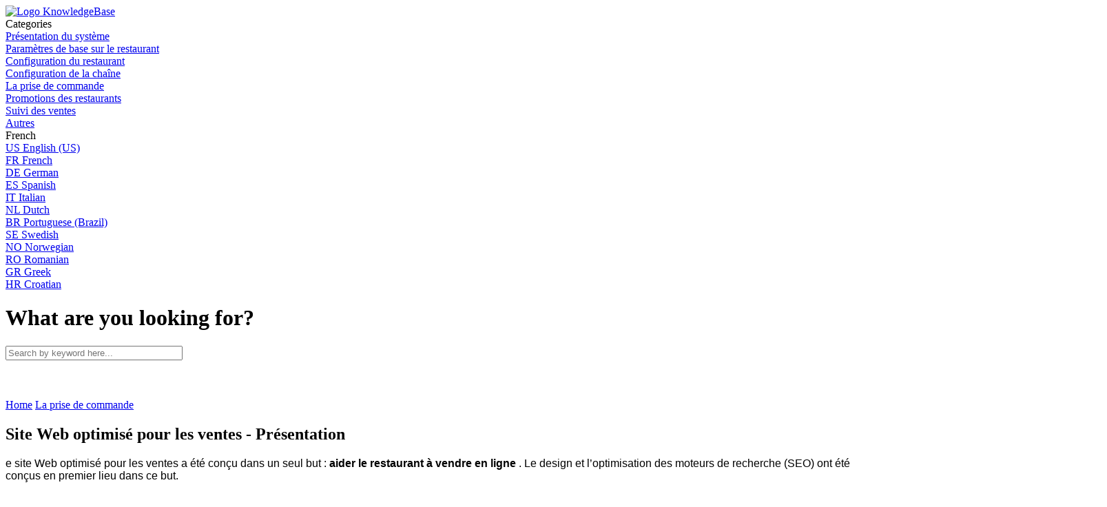

--- FILE ---
content_type: text/html; charset=utf-8
request_url: https://orderingsystem.helpjuice.com/fr_FR/la-prise-de-commande/sales-optimized-website-overview
body_size: 71976
content:
<!-- Powered by Helpjuice (https://www.helpjuice.com): The Ultimate Knowledge Base Solution -->
<!doctype html>
<html class="no-js" lang="">
  <head>

  <meta name="og:image" content="https://static.helpjuice.com/helpjuice_production/uploads/question/preview_image/8583/2286599/preview-d805cbaf5df0909a2f2c0cc6b42d7ff320250210-2-ub5geg.png" />


    <meta charset="utf-8">
    <!--[if IE]><meta http-equiv="X-UA-Compatible" content="IE=edge">
<script type="text/javascript">window.NREUM||(NREUM={});NREUM.info={"beacon":"bam.nr-data.net","errorBeacon":"bam.nr-data.net","licenseKey":"56aae830c8","applicationID":"15354177","transactionName":"JllXTUtXClVdF00NCwpBVVxdXwNmWgQRA0oOWFZOVV0CXl1KEQ4KEg==","queueTime":3,"applicationTime":255,"agent":""}</script>
<script type="text/javascript">(window.NREUM||(NREUM={})).init={ajax:{deny_list:["bam.nr-data.net"]},feature_flags:["soft_nav"]};(window.NREUM||(NREUM={})).loader_config={licenseKey:"56aae830c8",applicationID:"15354177",browserID:"15354210"};;/*! For license information please see nr-loader-rum-1.308.0.min.js.LICENSE.txt */
(()=>{var e,t,r={163:(e,t,r)=>{"use strict";r.d(t,{j:()=>E});var n=r(384),i=r(1741);var a=r(2555);r(860).K7.genericEvents;const s="experimental.resources",o="register",c=e=>{if(!e||"string"!=typeof e)return!1;try{document.createDocumentFragment().querySelector(e)}catch{return!1}return!0};var d=r(2614),u=r(944),l=r(8122);const f="[data-nr-mask]",g=e=>(0,l.a)(e,(()=>{const e={feature_flags:[],experimental:{allow_registered_children:!1,resources:!1},mask_selector:"*",block_selector:"[data-nr-block]",mask_input_options:{color:!1,date:!1,"datetime-local":!1,email:!1,month:!1,number:!1,range:!1,search:!1,tel:!1,text:!1,time:!1,url:!1,week:!1,textarea:!1,select:!1,password:!0}};return{ajax:{deny_list:void 0,block_internal:!0,enabled:!0,autoStart:!0},api:{get allow_registered_children(){return e.feature_flags.includes(o)||e.experimental.allow_registered_children},set allow_registered_children(t){e.experimental.allow_registered_children=t},duplicate_registered_data:!1},browser_consent_mode:{enabled:!1},distributed_tracing:{enabled:void 0,exclude_newrelic_header:void 0,cors_use_newrelic_header:void 0,cors_use_tracecontext_headers:void 0,allowed_origins:void 0},get feature_flags(){return e.feature_flags},set feature_flags(t){e.feature_flags=t},generic_events:{enabled:!0,autoStart:!0},harvest:{interval:30},jserrors:{enabled:!0,autoStart:!0},logging:{enabled:!0,autoStart:!0},metrics:{enabled:!0,autoStart:!0},obfuscate:void 0,page_action:{enabled:!0},page_view_event:{enabled:!0,autoStart:!0},page_view_timing:{enabled:!0,autoStart:!0},performance:{capture_marks:!1,capture_measures:!1,capture_detail:!0,resources:{get enabled(){return e.feature_flags.includes(s)||e.experimental.resources},set enabled(t){e.experimental.resources=t},asset_types:[],first_party_domains:[],ignore_newrelic:!0}},privacy:{cookies_enabled:!0},proxy:{assets:void 0,beacon:void 0},session:{expiresMs:d.wk,inactiveMs:d.BB},session_replay:{autoStart:!0,enabled:!1,preload:!1,sampling_rate:10,error_sampling_rate:100,collect_fonts:!1,inline_images:!1,fix_stylesheets:!0,mask_all_inputs:!0,get mask_text_selector(){return e.mask_selector},set mask_text_selector(t){c(t)?e.mask_selector="".concat(t,",").concat(f):""===t||null===t?e.mask_selector=f:(0,u.R)(5,t)},get block_class(){return"nr-block"},get ignore_class(){return"nr-ignore"},get mask_text_class(){return"nr-mask"},get block_selector(){return e.block_selector},set block_selector(t){c(t)?e.block_selector+=",".concat(t):""!==t&&(0,u.R)(6,t)},get mask_input_options(){return e.mask_input_options},set mask_input_options(t){t&&"object"==typeof t?e.mask_input_options={...t,password:!0}:(0,u.R)(7,t)}},session_trace:{enabled:!0,autoStart:!0},soft_navigations:{enabled:!0,autoStart:!0},spa:{enabled:!0,autoStart:!0},ssl:void 0,user_actions:{enabled:!0,elementAttributes:["id","className","tagName","type"]}}})());var p=r(6154),m=r(9324);let h=0;const v={buildEnv:m.F3,distMethod:m.Xs,version:m.xv,originTime:p.WN},b={consented:!1},y={appMetadata:{},get consented(){return this.session?.state?.consent||b.consented},set consented(e){b.consented=e},customTransaction:void 0,denyList:void 0,disabled:!1,harvester:void 0,isolatedBacklog:!1,isRecording:!1,loaderType:void 0,maxBytes:3e4,obfuscator:void 0,onerror:void 0,ptid:void 0,releaseIds:{},session:void 0,timeKeeper:void 0,registeredEntities:[],jsAttributesMetadata:{bytes:0},get harvestCount(){return++h}},_=e=>{const t=(0,l.a)(e,y),r=Object.keys(v).reduce((e,t)=>(e[t]={value:v[t],writable:!1,configurable:!0,enumerable:!0},e),{});return Object.defineProperties(t,r)};var w=r(5701);const x=e=>{const t=e.startsWith("http");e+="/",r.p=t?e:"https://"+e};var R=r(7836),k=r(3241);const A={accountID:void 0,trustKey:void 0,agentID:void 0,licenseKey:void 0,applicationID:void 0,xpid:void 0},S=e=>(0,l.a)(e,A),T=new Set;function E(e,t={},r,s){let{init:o,info:c,loader_config:d,runtime:u={},exposed:l=!0}=t;if(!c){const e=(0,n.pV)();o=e.init,c=e.info,d=e.loader_config}e.init=g(o||{}),e.loader_config=S(d||{}),c.jsAttributes??={},p.bv&&(c.jsAttributes.isWorker=!0),e.info=(0,a.D)(c);const f=e.init,m=[c.beacon,c.errorBeacon];T.has(e.agentIdentifier)||(f.proxy.assets&&(x(f.proxy.assets),m.push(f.proxy.assets)),f.proxy.beacon&&m.push(f.proxy.beacon),e.beacons=[...m],function(e){const t=(0,n.pV)();Object.getOwnPropertyNames(i.W.prototype).forEach(r=>{const n=i.W.prototype[r];if("function"!=typeof n||"constructor"===n)return;let a=t[r];e[r]&&!1!==e.exposed&&"micro-agent"!==e.runtime?.loaderType&&(t[r]=(...t)=>{const n=e[r](...t);return a?a(...t):n})})}(e),(0,n.US)("activatedFeatures",w.B)),u.denyList=[...f.ajax.deny_list||[],...f.ajax.block_internal?m:[]],u.ptid=e.agentIdentifier,u.loaderType=r,e.runtime=_(u),T.has(e.agentIdentifier)||(e.ee=R.ee.get(e.agentIdentifier),e.exposed=l,(0,k.W)({agentIdentifier:e.agentIdentifier,drained:!!w.B?.[e.agentIdentifier],type:"lifecycle",name:"initialize",feature:void 0,data:e.config})),T.add(e.agentIdentifier)}},384:(e,t,r)=>{"use strict";r.d(t,{NT:()=>s,US:()=>u,Zm:()=>o,bQ:()=>d,dV:()=>c,pV:()=>l});var n=r(6154),i=r(1863),a=r(1910);const s={beacon:"bam.nr-data.net",errorBeacon:"bam.nr-data.net"};function o(){return n.gm.NREUM||(n.gm.NREUM={}),void 0===n.gm.newrelic&&(n.gm.newrelic=n.gm.NREUM),n.gm.NREUM}function c(){let e=o();return e.o||(e.o={ST:n.gm.setTimeout,SI:n.gm.setImmediate||n.gm.setInterval,CT:n.gm.clearTimeout,XHR:n.gm.XMLHttpRequest,REQ:n.gm.Request,EV:n.gm.Event,PR:n.gm.Promise,MO:n.gm.MutationObserver,FETCH:n.gm.fetch,WS:n.gm.WebSocket},(0,a.i)(...Object.values(e.o))),e}function d(e,t){let r=o();r.initializedAgents??={},t.initializedAt={ms:(0,i.t)(),date:new Date},r.initializedAgents[e]=t}function u(e,t){o()[e]=t}function l(){return function(){let e=o();const t=e.info||{};e.info={beacon:s.beacon,errorBeacon:s.errorBeacon,...t}}(),function(){let e=o();const t=e.init||{};e.init={...t}}(),c(),function(){let e=o();const t=e.loader_config||{};e.loader_config={...t}}(),o()}},782:(e,t,r)=>{"use strict";r.d(t,{T:()=>n});const n=r(860).K7.pageViewTiming},860:(e,t,r)=>{"use strict";r.d(t,{$J:()=>u,K7:()=>c,P3:()=>d,XX:()=>i,Yy:()=>o,df:()=>a,qY:()=>n,v4:()=>s});const n="events",i="jserrors",a="browser/blobs",s="rum",o="browser/logs",c={ajax:"ajax",genericEvents:"generic_events",jserrors:i,logging:"logging",metrics:"metrics",pageAction:"page_action",pageViewEvent:"page_view_event",pageViewTiming:"page_view_timing",sessionReplay:"session_replay",sessionTrace:"session_trace",softNav:"soft_navigations",spa:"spa"},d={[c.pageViewEvent]:1,[c.pageViewTiming]:2,[c.metrics]:3,[c.jserrors]:4,[c.spa]:5,[c.ajax]:6,[c.sessionTrace]:7,[c.softNav]:8,[c.sessionReplay]:9,[c.logging]:10,[c.genericEvents]:11},u={[c.pageViewEvent]:s,[c.pageViewTiming]:n,[c.ajax]:n,[c.spa]:n,[c.softNav]:n,[c.metrics]:i,[c.jserrors]:i,[c.sessionTrace]:a,[c.sessionReplay]:a,[c.logging]:o,[c.genericEvents]:"ins"}},944:(e,t,r)=>{"use strict";r.d(t,{R:()=>i});var n=r(3241);function i(e,t){"function"==typeof console.debug&&(console.debug("New Relic Warning: https://github.com/newrelic/newrelic-browser-agent/blob/main/docs/warning-codes.md#".concat(e),t),(0,n.W)({agentIdentifier:null,drained:null,type:"data",name:"warn",feature:"warn",data:{code:e,secondary:t}}))}},1687:(e,t,r)=>{"use strict";r.d(t,{Ak:()=>d,Ze:()=>f,x3:()=>u});var n=r(3241),i=r(7836),a=r(3606),s=r(860),o=r(2646);const c={};function d(e,t){const r={staged:!1,priority:s.P3[t]||0};l(e),c[e].get(t)||c[e].set(t,r)}function u(e,t){e&&c[e]&&(c[e].get(t)&&c[e].delete(t),p(e,t,!1),c[e].size&&g(e))}function l(e){if(!e)throw new Error("agentIdentifier required");c[e]||(c[e]=new Map)}function f(e="",t="feature",r=!1){if(l(e),!e||!c[e].get(t)||r)return p(e,t);c[e].get(t).staged=!0,g(e)}function g(e){const t=Array.from(c[e]);t.every(([e,t])=>t.staged)&&(t.sort((e,t)=>e[1].priority-t[1].priority),t.forEach(([t])=>{c[e].delete(t),p(e,t)}))}function p(e,t,r=!0){const s=e?i.ee.get(e):i.ee,c=a.i.handlers;if(!s.aborted&&s.backlog&&c){if((0,n.W)({agentIdentifier:e,type:"lifecycle",name:"drain",feature:t}),r){const e=s.backlog[t],r=c[t];if(r){for(let t=0;e&&t<e.length;++t)m(e[t],r);Object.entries(r).forEach(([e,t])=>{Object.values(t||{}).forEach(t=>{t[0]?.on&&t[0]?.context()instanceof o.y&&t[0].on(e,t[1])})})}}s.isolatedBacklog||delete c[t],s.backlog[t]=null,s.emit("drain-"+t,[])}}function m(e,t){var r=e[1];Object.values(t[r]||{}).forEach(t=>{var r=e[0];if(t[0]===r){var n=t[1],i=e[3],a=e[2];n.apply(i,a)}})}},1738:(e,t,r)=>{"use strict";r.d(t,{U:()=>g,Y:()=>f});var n=r(3241),i=r(9908),a=r(1863),s=r(944),o=r(5701),c=r(3969),d=r(8362),u=r(860),l=r(4261);function f(e,t,r,a){const f=a||r;!f||f[e]&&f[e]!==d.d.prototype[e]||(f[e]=function(){(0,i.p)(c.xV,["API/"+e+"/called"],void 0,u.K7.metrics,r.ee),(0,n.W)({agentIdentifier:r.agentIdentifier,drained:!!o.B?.[r.agentIdentifier],type:"data",name:"api",feature:l.Pl+e,data:{}});try{return t.apply(this,arguments)}catch(e){(0,s.R)(23,e)}})}function g(e,t,r,n,s){const o=e.info;null===r?delete o.jsAttributes[t]:o.jsAttributes[t]=r,(s||null===r)&&(0,i.p)(l.Pl+n,[(0,a.t)(),t,r],void 0,"session",e.ee)}},1741:(e,t,r)=>{"use strict";r.d(t,{W:()=>a});var n=r(944),i=r(4261);class a{#e(e,...t){if(this[e]!==a.prototype[e])return this[e](...t);(0,n.R)(35,e)}addPageAction(e,t){return this.#e(i.hG,e,t)}register(e){return this.#e(i.eY,e)}recordCustomEvent(e,t){return this.#e(i.fF,e,t)}setPageViewName(e,t){return this.#e(i.Fw,e,t)}setCustomAttribute(e,t,r){return this.#e(i.cD,e,t,r)}noticeError(e,t){return this.#e(i.o5,e,t)}setUserId(e,t=!1){return this.#e(i.Dl,e,t)}setApplicationVersion(e){return this.#e(i.nb,e)}setErrorHandler(e){return this.#e(i.bt,e)}addRelease(e,t){return this.#e(i.k6,e,t)}log(e,t){return this.#e(i.$9,e,t)}start(){return this.#e(i.d3)}finished(e){return this.#e(i.BL,e)}recordReplay(){return this.#e(i.CH)}pauseReplay(){return this.#e(i.Tb)}addToTrace(e){return this.#e(i.U2,e)}setCurrentRouteName(e){return this.#e(i.PA,e)}interaction(e){return this.#e(i.dT,e)}wrapLogger(e,t,r){return this.#e(i.Wb,e,t,r)}measure(e,t){return this.#e(i.V1,e,t)}consent(e){return this.#e(i.Pv,e)}}},1863:(e,t,r)=>{"use strict";function n(){return Math.floor(performance.now())}r.d(t,{t:()=>n})},1910:(e,t,r)=>{"use strict";r.d(t,{i:()=>a});var n=r(944);const i=new Map;function a(...e){return e.every(e=>{if(i.has(e))return i.get(e);const t="function"==typeof e?e.toString():"",r=t.includes("[native code]"),a=t.includes("nrWrapper");return r||a||(0,n.R)(64,e?.name||t),i.set(e,r),r})}},2555:(e,t,r)=>{"use strict";r.d(t,{D:()=>o,f:()=>s});var n=r(384),i=r(8122);const a={beacon:n.NT.beacon,errorBeacon:n.NT.errorBeacon,licenseKey:void 0,applicationID:void 0,sa:void 0,queueTime:void 0,applicationTime:void 0,ttGuid:void 0,user:void 0,account:void 0,product:void 0,extra:void 0,jsAttributes:{},userAttributes:void 0,atts:void 0,transactionName:void 0,tNamePlain:void 0};function s(e){try{return!!e.licenseKey&&!!e.errorBeacon&&!!e.applicationID}catch(e){return!1}}const o=e=>(0,i.a)(e,a)},2614:(e,t,r)=>{"use strict";r.d(t,{BB:()=>s,H3:()=>n,g:()=>d,iL:()=>c,tS:()=>o,uh:()=>i,wk:()=>a});const n="NRBA",i="SESSION",a=144e5,s=18e5,o={STARTED:"session-started",PAUSE:"session-pause",RESET:"session-reset",RESUME:"session-resume",UPDATE:"session-update"},c={SAME_TAB:"same-tab",CROSS_TAB:"cross-tab"},d={OFF:0,FULL:1,ERROR:2}},2646:(e,t,r)=>{"use strict";r.d(t,{y:()=>n});class n{constructor(e){this.contextId=e}}},2843:(e,t,r)=>{"use strict";r.d(t,{G:()=>a,u:()=>i});var n=r(3878);function i(e,t=!1,r,i){(0,n.DD)("visibilitychange",function(){if(t)return void("hidden"===document.visibilityState&&e());e(document.visibilityState)},r,i)}function a(e,t,r){(0,n.sp)("pagehide",e,t,r)}},3241:(e,t,r)=>{"use strict";r.d(t,{W:()=>a});var n=r(6154);const i="newrelic";function a(e={}){try{n.gm.dispatchEvent(new CustomEvent(i,{detail:e}))}catch(e){}}},3606:(e,t,r)=>{"use strict";r.d(t,{i:()=>a});var n=r(9908);a.on=s;var i=a.handlers={};function a(e,t,r,a){s(a||n.d,i,e,t,r)}function s(e,t,r,i,a){a||(a="feature"),e||(e=n.d);var s=t[a]=t[a]||{};(s[r]=s[r]||[]).push([e,i])}},3878:(e,t,r)=>{"use strict";function n(e,t){return{capture:e,passive:!1,signal:t}}function i(e,t,r=!1,i){window.addEventListener(e,t,n(r,i))}function a(e,t,r=!1,i){document.addEventListener(e,t,n(r,i))}r.d(t,{DD:()=>a,jT:()=>n,sp:()=>i})},3969:(e,t,r)=>{"use strict";r.d(t,{TZ:()=>n,XG:()=>o,rs:()=>i,xV:()=>s,z_:()=>a});const n=r(860).K7.metrics,i="sm",a="cm",s="storeSupportabilityMetrics",o="storeEventMetrics"},4234:(e,t,r)=>{"use strict";r.d(t,{W:()=>a});var n=r(7836),i=r(1687);class a{constructor(e,t){this.agentIdentifier=e,this.ee=n.ee.get(e),this.featureName=t,this.blocked=!1}deregisterDrain(){(0,i.x3)(this.agentIdentifier,this.featureName)}}},4261:(e,t,r)=>{"use strict";r.d(t,{$9:()=>d,BL:()=>o,CH:()=>g,Dl:()=>_,Fw:()=>y,PA:()=>h,Pl:()=>n,Pv:()=>k,Tb:()=>l,U2:()=>a,V1:()=>R,Wb:()=>x,bt:()=>b,cD:()=>v,d3:()=>w,dT:()=>c,eY:()=>p,fF:()=>f,hG:()=>i,k6:()=>s,nb:()=>m,o5:()=>u});const n="api-",i="addPageAction",a="addToTrace",s="addRelease",o="finished",c="interaction",d="log",u="noticeError",l="pauseReplay",f="recordCustomEvent",g="recordReplay",p="register",m="setApplicationVersion",h="setCurrentRouteName",v="setCustomAttribute",b="setErrorHandler",y="setPageViewName",_="setUserId",w="start",x="wrapLogger",R="measure",k="consent"},5289:(e,t,r)=>{"use strict";r.d(t,{GG:()=>s,Qr:()=>c,sB:()=>o});var n=r(3878),i=r(6389);function a(){return"undefined"==typeof document||"complete"===document.readyState}function s(e,t){if(a())return e();const r=(0,i.J)(e),s=setInterval(()=>{a()&&(clearInterval(s),r())},500);(0,n.sp)("load",r,t)}function o(e){if(a())return e();(0,n.DD)("DOMContentLoaded",e)}function c(e){if(a())return e();(0,n.sp)("popstate",e)}},5607:(e,t,r)=>{"use strict";r.d(t,{W:()=>n});const n=(0,r(9566).bz)()},5701:(e,t,r)=>{"use strict";r.d(t,{B:()=>a,t:()=>s});var n=r(3241);const i=new Set,a={};function s(e,t){const r=t.agentIdentifier;a[r]??={},e&&"object"==typeof e&&(i.has(r)||(t.ee.emit("rumresp",[e]),a[r]=e,i.add(r),(0,n.W)({agentIdentifier:r,loaded:!0,drained:!0,type:"lifecycle",name:"load",feature:void 0,data:e})))}},6154:(e,t,r)=>{"use strict";r.d(t,{OF:()=>c,RI:()=>i,WN:()=>u,bv:()=>a,eN:()=>l,gm:()=>s,mw:()=>o,sb:()=>d});var n=r(1863);const i="undefined"!=typeof window&&!!window.document,a="undefined"!=typeof WorkerGlobalScope&&("undefined"!=typeof self&&self instanceof WorkerGlobalScope&&self.navigator instanceof WorkerNavigator||"undefined"!=typeof globalThis&&globalThis instanceof WorkerGlobalScope&&globalThis.navigator instanceof WorkerNavigator),s=i?window:"undefined"!=typeof WorkerGlobalScope&&("undefined"!=typeof self&&self instanceof WorkerGlobalScope&&self||"undefined"!=typeof globalThis&&globalThis instanceof WorkerGlobalScope&&globalThis),o=Boolean("hidden"===s?.document?.visibilityState),c=/iPad|iPhone|iPod/.test(s.navigator?.userAgent),d=c&&"undefined"==typeof SharedWorker,u=((()=>{const e=s.navigator?.userAgent?.match(/Firefox[/\s](\d+\.\d+)/);Array.isArray(e)&&e.length>=2&&e[1]})(),Date.now()-(0,n.t)()),l=()=>"undefined"!=typeof PerformanceNavigationTiming&&s?.performance?.getEntriesByType("navigation")?.[0]?.responseStart},6389:(e,t,r)=>{"use strict";function n(e,t=500,r={}){const n=r?.leading||!1;let i;return(...r)=>{n&&void 0===i&&(e.apply(this,r),i=setTimeout(()=>{i=clearTimeout(i)},t)),n||(clearTimeout(i),i=setTimeout(()=>{e.apply(this,r)},t))}}function i(e){let t=!1;return(...r)=>{t||(t=!0,e.apply(this,r))}}r.d(t,{J:()=>i,s:()=>n})},6630:(e,t,r)=>{"use strict";r.d(t,{T:()=>n});const n=r(860).K7.pageViewEvent},7699:(e,t,r)=>{"use strict";r.d(t,{It:()=>a,KC:()=>o,No:()=>i,qh:()=>s});var n=r(860);const i=16e3,a=1e6,s="SESSION_ERROR",o={[n.K7.logging]:!0,[n.K7.genericEvents]:!1,[n.K7.jserrors]:!1,[n.K7.ajax]:!1}},7836:(e,t,r)=>{"use strict";r.d(t,{P:()=>o,ee:()=>c});var n=r(384),i=r(8990),a=r(2646),s=r(5607);const o="nr@context:".concat(s.W),c=function e(t,r){var n={},s={},u={},l=!1;try{l=16===r.length&&d.initializedAgents?.[r]?.runtime.isolatedBacklog}catch(e){}var f={on:p,addEventListener:p,removeEventListener:function(e,t){var r=n[e];if(!r)return;for(var i=0;i<r.length;i++)r[i]===t&&r.splice(i,1)},emit:function(e,r,n,i,a){!1!==a&&(a=!0);if(c.aborted&&!i)return;t&&a&&t.emit(e,r,n);var o=g(n);m(e).forEach(e=>{e.apply(o,r)});var d=v()[s[e]];d&&d.push([f,e,r,o]);return o},get:h,listeners:m,context:g,buffer:function(e,t){const r=v();if(t=t||"feature",f.aborted)return;Object.entries(e||{}).forEach(([e,n])=>{s[n]=t,t in r||(r[t]=[])})},abort:function(){f._aborted=!0,Object.keys(f.backlog).forEach(e=>{delete f.backlog[e]})},isBuffering:function(e){return!!v()[s[e]]},debugId:r,backlog:l?{}:t&&"object"==typeof t.backlog?t.backlog:{},isolatedBacklog:l};return Object.defineProperty(f,"aborted",{get:()=>{let e=f._aborted||!1;return e||(t&&(e=t.aborted),e)}}),f;function g(e){return e&&e instanceof a.y?e:e?(0,i.I)(e,o,()=>new a.y(o)):new a.y(o)}function p(e,t){n[e]=m(e).concat(t)}function m(e){return n[e]||[]}function h(t){return u[t]=u[t]||e(f,t)}function v(){return f.backlog}}(void 0,"globalEE"),d=(0,n.Zm)();d.ee||(d.ee=c)},8122:(e,t,r)=>{"use strict";r.d(t,{a:()=>i});var n=r(944);function i(e,t){try{if(!e||"object"!=typeof e)return(0,n.R)(3);if(!t||"object"!=typeof t)return(0,n.R)(4);const r=Object.create(Object.getPrototypeOf(t),Object.getOwnPropertyDescriptors(t)),a=0===Object.keys(r).length?e:r;for(let s in a)if(void 0!==e[s])try{if(null===e[s]){r[s]=null;continue}Array.isArray(e[s])&&Array.isArray(t[s])?r[s]=Array.from(new Set([...e[s],...t[s]])):"object"==typeof e[s]&&"object"==typeof t[s]?r[s]=i(e[s],t[s]):r[s]=e[s]}catch(e){r[s]||(0,n.R)(1,e)}return r}catch(e){(0,n.R)(2,e)}}},8362:(e,t,r)=>{"use strict";r.d(t,{d:()=>a});var n=r(9566),i=r(1741);class a extends i.W{agentIdentifier=(0,n.LA)(16)}},8374:(e,t,r)=>{r.nc=(()=>{try{return document?.currentScript?.nonce}catch(e){}return""})()},8990:(e,t,r)=>{"use strict";r.d(t,{I:()=>i});var n=Object.prototype.hasOwnProperty;function i(e,t,r){if(n.call(e,t))return e[t];var i=r();if(Object.defineProperty&&Object.keys)try{return Object.defineProperty(e,t,{value:i,writable:!0,enumerable:!1}),i}catch(e){}return e[t]=i,i}},9324:(e,t,r)=>{"use strict";r.d(t,{F3:()=>i,Xs:()=>a,xv:()=>n});const n="1.308.0",i="PROD",a="CDN"},9566:(e,t,r)=>{"use strict";r.d(t,{LA:()=>o,bz:()=>s});var n=r(6154);const i="xxxxxxxx-xxxx-4xxx-yxxx-xxxxxxxxxxxx";function a(e,t){return e?15&e[t]:16*Math.random()|0}function s(){const e=n.gm?.crypto||n.gm?.msCrypto;let t,r=0;return e&&e.getRandomValues&&(t=e.getRandomValues(new Uint8Array(30))),i.split("").map(e=>"x"===e?a(t,r++).toString(16):"y"===e?(3&a()|8).toString(16):e).join("")}function o(e){const t=n.gm?.crypto||n.gm?.msCrypto;let r,i=0;t&&t.getRandomValues&&(r=t.getRandomValues(new Uint8Array(e)));const s=[];for(var o=0;o<e;o++)s.push(a(r,i++).toString(16));return s.join("")}},9908:(e,t,r)=>{"use strict";r.d(t,{d:()=>n,p:()=>i});var n=r(7836).ee.get("handle");function i(e,t,r,i,a){a?(a.buffer([e],i),a.emit(e,t,r)):(n.buffer([e],i),n.emit(e,t,r))}}},n={};function i(e){var t=n[e];if(void 0!==t)return t.exports;var a=n[e]={exports:{}};return r[e](a,a.exports,i),a.exports}i.m=r,i.d=(e,t)=>{for(var r in t)i.o(t,r)&&!i.o(e,r)&&Object.defineProperty(e,r,{enumerable:!0,get:t[r]})},i.f={},i.e=e=>Promise.all(Object.keys(i.f).reduce((t,r)=>(i.f[r](e,t),t),[])),i.u=e=>"nr-rum-1.308.0.min.js",i.o=(e,t)=>Object.prototype.hasOwnProperty.call(e,t),e={},t="NRBA-1.308.0.PROD:",i.l=(r,n,a,s)=>{if(e[r])e[r].push(n);else{var o,c;if(void 0!==a)for(var d=document.getElementsByTagName("script"),u=0;u<d.length;u++){var l=d[u];if(l.getAttribute("src")==r||l.getAttribute("data-webpack")==t+a){o=l;break}}if(!o){c=!0;var f={296:"sha512-+MIMDsOcckGXa1EdWHqFNv7P+JUkd5kQwCBr3KE6uCvnsBNUrdSt4a/3/L4j4TxtnaMNjHpza2/erNQbpacJQA=="};(o=document.createElement("script")).charset="utf-8",i.nc&&o.setAttribute("nonce",i.nc),o.setAttribute("data-webpack",t+a),o.src=r,0!==o.src.indexOf(window.location.origin+"/")&&(o.crossOrigin="anonymous"),f[s]&&(o.integrity=f[s])}e[r]=[n];var g=(t,n)=>{o.onerror=o.onload=null,clearTimeout(p);var i=e[r];if(delete e[r],o.parentNode&&o.parentNode.removeChild(o),i&&i.forEach(e=>e(n)),t)return t(n)},p=setTimeout(g.bind(null,void 0,{type:"timeout",target:o}),12e4);o.onerror=g.bind(null,o.onerror),o.onload=g.bind(null,o.onload),c&&document.head.appendChild(o)}},i.r=e=>{"undefined"!=typeof Symbol&&Symbol.toStringTag&&Object.defineProperty(e,Symbol.toStringTag,{value:"Module"}),Object.defineProperty(e,"__esModule",{value:!0})},i.p="https://js-agent.newrelic.com/",(()=>{var e={374:0,840:0};i.f.j=(t,r)=>{var n=i.o(e,t)?e[t]:void 0;if(0!==n)if(n)r.push(n[2]);else{var a=new Promise((r,i)=>n=e[t]=[r,i]);r.push(n[2]=a);var s=i.p+i.u(t),o=new Error;i.l(s,r=>{if(i.o(e,t)&&(0!==(n=e[t])&&(e[t]=void 0),n)){var a=r&&("load"===r.type?"missing":r.type),s=r&&r.target&&r.target.src;o.message="Loading chunk "+t+" failed: ("+a+": "+s+")",o.name="ChunkLoadError",o.type=a,o.request=s,n[1](o)}},"chunk-"+t,t)}};var t=(t,r)=>{var n,a,[s,o,c]=r,d=0;if(s.some(t=>0!==e[t])){for(n in o)i.o(o,n)&&(i.m[n]=o[n]);if(c)c(i)}for(t&&t(r);d<s.length;d++)a=s[d],i.o(e,a)&&e[a]&&e[a][0](),e[a]=0},r=self["webpackChunk:NRBA-1.308.0.PROD"]=self["webpackChunk:NRBA-1.308.0.PROD"]||[];r.forEach(t.bind(null,0)),r.push=t.bind(null,r.push.bind(r))})(),(()=>{"use strict";i(8374);var e=i(8362),t=i(860);const r=Object.values(t.K7);var n=i(163);var a=i(9908),s=i(1863),o=i(4261),c=i(1738);var d=i(1687),u=i(4234),l=i(5289),f=i(6154),g=i(944),p=i(384);const m=e=>f.RI&&!0===e?.privacy.cookies_enabled;function h(e){return!!(0,p.dV)().o.MO&&m(e)&&!0===e?.session_trace.enabled}var v=i(6389),b=i(7699);class y extends u.W{constructor(e,t){super(e.agentIdentifier,t),this.agentRef=e,this.abortHandler=void 0,this.featAggregate=void 0,this.loadedSuccessfully=void 0,this.onAggregateImported=new Promise(e=>{this.loadedSuccessfully=e}),this.deferred=Promise.resolve(),!1===e.init[this.featureName].autoStart?this.deferred=new Promise((t,r)=>{this.ee.on("manual-start-all",(0,v.J)(()=>{(0,d.Ak)(e.agentIdentifier,this.featureName),t()}))}):(0,d.Ak)(e.agentIdentifier,t)}importAggregator(e,t,r={}){if(this.featAggregate)return;const n=async()=>{let n;await this.deferred;try{if(m(e.init)){const{setupAgentSession:t}=await i.e(296).then(i.bind(i,3305));n=t(e)}}catch(e){(0,g.R)(20,e),this.ee.emit("internal-error",[e]),(0,a.p)(b.qh,[e],void 0,this.featureName,this.ee)}try{if(!this.#t(this.featureName,n,e.init))return(0,d.Ze)(this.agentIdentifier,this.featureName),void this.loadedSuccessfully(!1);const{Aggregate:i}=await t();this.featAggregate=new i(e,r),e.runtime.harvester.initializedAggregates.push(this.featAggregate),this.loadedSuccessfully(!0)}catch(e){(0,g.R)(34,e),this.abortHandler?.(),(0,d.Ze)(this.agentIdentifier,this.featureName,!0),this.loadedSuccessfully(!1),this.ee&&this.ee.abort()}};f.RI?(0,l.GG)(()=>n(),!0):n()}#t(e,r,n){if(this.blocked)return!1;switch(e){case t.K7.sessionReplay:return h(n)&&!!r;case t.K7.sessionTrace:return!!r;default:return!0}}}var _=i(6630),w=i(2614),x=i(3241);class R extends y{static featureName=_.T;constructor(e){var t;super(e,_.T),this.setupInspectionEvents(e.agentIdentifier),t=e,(0,c.Y)(o.Fw,function(e,r){"string"==typeof e&&("/"!==e.charAt(0)&&(e="/"+e),t.runtime.customTransaction=(r||"http://custom.transaction")+e,(0,a.p)(o.Pl+o.Fw,[(0,s.t)()],void 0,void 0,t.ee))},t),this.importAggregator(e,()=>i.e(296).then(i.bind(i,3943)))}setupInspectionEvents(e){const t=(t,r)=>{t&&(0,x.W)({agentIdentifier:e,timeStamp:t.timeStamp,loaded:"complete"===t.target.readyState,type:"window",name:r,data:t.target.location+""})};(0,l.sB)(e=>{t(e,"DOMContentLoaded")}),(0,l.GG)(e=>{t(e,"load")}),(0,l.Qr)(e=>{t(e,"navigate")}),this.ee.on(w.tS.UPDATE,(t,r)=>{(0,x.W)({agentIdentifier:e,type:"lifecycle",name:"session",data:r})})}}class k extends e.d{constructor(e){var t;(super(),f.gm)?(this.features={},(0,p.bQ)(this.agentIdentifier,this),this.desiredFeatures=new Set(e.features||[]),this.desiredFeatures.add(R),(0,n.j)(this,e,e.loaderType||"agent"),t=this,(0,c.Y)(o.cD,function(e,r,n=!1){if("string"==typeof e){if(["string","number","boolean"].includes(typeof r)||null===r)return(0,c.U)(t,e,r,o.cD,n);(0,g.R)(40,typeof r)}else(0,g.R)(39,typeof e)},t),function(e){(0,c.Y)(o.Dl,function(t,r=!1){if("string"!=typeof t&&null!==t)return void(0,g.R)(41,typeof t);const n=e.info.jsAttributes["enduser.id"];r&&null!=n&&n!==t?(0,a.p)(o.Pl+"setUserIdAndResetSession",[t],void 0,"session",e.ee):(0,c.U)(e,"enduser.id",t,o.Dl,!0)},e)}(this),function(e){(0,c.Y)(o.nb,function(t){if("string"==typeof t||null===t)return(0,c.U)(e,"application.version",t,o.nb,!1);(0,g.R)(42,typeof t)},e)}(this),function(e){(0,c.Y)(o.d3,function(){e.ee.emit("manual-start-all")},e)}(this),function(e){(0,c.Y)(o.Pv,function(t=!0){if("boolean"==typeof t){if((0,a.p)(o.Pl+o.Pv,[t],void 0,"session",e.ee),e.runtime.consented=t,t){const t=e.features.page_view_event;t.onAggregateImported.then(e=>{const r=t.featAggregate;e&&!r.sentRum&&r.sendRum()})}}else(0,g.R)(65,typeof t)},e)}(this),this.run()):(0,g.R)(21)}get config(){return{info:this.info,init:this.init,loader_config:this.loader_config,runtime:this.runtime}}get api(){return this}run(){try{const e=function(e){const t={};return r.forEach(r=>{t[r]=!!e[r]?.enabled}),t}(this.init),n=[...this.desiredFeatures];n.sort((e,r)=>t.P3[e.featureName]-t.P3[r.featureName]),n.forEach(r=>{if(!e[r.featureName]&&r.featureName!==t.K7.pageViewEvent)return;if(r.featureName===t.K7.spa)return void(0,g.R)(67);const n=function(e){switch(e){case t.K7.ajax:return[t.K7.jserrors];case t.K7.sessionTrace:return[t.K7.ajax,t.K7.pageViewEvent];case t.K7.sessionReplay:return[t.K7.sessionTrace];case t.K7.pageViewTiming:return[t.K7.pageViewEvent];default:return[]}}(r.featureName).filter(e=>!(e in this.features));n.length>0&&(0,g.R)(36,{targetFeature:r.featureName,missingDependencies:n}),this.features[r.featureName]=new r(this)})}catch(e){(0,g.R)(22,e);for(const e in this.features)this.features[e].abortHandler?.();const t=(0,p.Zm)();delete t.initializedAgents[this.agentIdentifier]?.features,delete this.sharedAggregator;return t.ee.get(this.agentIdentifier).abort(),!1}}}var A=i(2843),S=i(782);class T extends y{static featureName=S.T;constructor(e){super(e,S.T),f.RI&&((0,A.u)(()=>(0,a.p)("docHidden",[(0,s.t)()],void 0,S.T,this.ee),!0),(0,A.G)(()=>(0,a.p)("winPagehide",[(0,s.t)()],void 0,S.T,this.ee)),this.importAggregator(e,()=>i.e(296).then(i.bind(i,2117))))}}var E=i(3969);class I extends y{static featureName=E.TZ;constructor(e){super(e,E.TZ),f.RI&&document.addEventListener("securitypolicyviolation",e=>{(0,a.p)(E.xV,["Generic/CSPViolation/Detected"],void 0,this.featureName,this.ee)}),this.importAggregator(e,()=>i.e(296).then(i.bind(i,9623)))}}new k({features:[R,T,I],loaderType:"lite"})})()})();</script><![endif]-->
    <meta http-equiv="X-UA-Compatible" content="IE=edge">
    <title>Ordering System &mdash; Site Web optimisé pour les ventes - Présentation</title>
    <meta name="viewport" content="width=device-width,initial-scale=1.0,user-scalable=no"/>
    <meta name="robots" content="noindex">
    
    
        <meta name="description" content="e site Web optimisé pour les ventes a été conçu dans un seul but : aider le restaurant à vendre en ligne . Le design et l’optimisation des moteurs de reche" />
        <meta property="og:description" content="e site Web optimisé pour les ventes a été conçu dans un seul but : aider le restaurant à vendre en ligne . Le design et l’optimisation des moteurs de reche" />
    
    
    <meta name="keywords" content="">
    
    <!-- insert your favicon and uncomment -->
	<!-- <link rel="shortcut icon" href="" type="image/vnd.microsoft.icon"> -->
	<link href="https://s3.amazonaws.com/assets.helpjuice.com/fontawesome/css/all.min.css" rel="stylesheet" />
    <link href="https://static.helpjuice.com/helpjuice_production/uploads/account/8583/main_css_8583-999d73c5f76ec070c20a55b3bc17bb47a14a7901e21b95cd43c2c880d9b1a331.css" media="all" rel="stylesheet" />
    
    <link rel="preconnect" href="https://fonts.gstatic.com">
    <link href='https://fonts.googleapis.com/css?family=Raleway:400,500,700,600,300' rel='stylesheet' type='text/css'>
    <link href='https://fonts.googleapis.com/css?family=Lato:100,300,400,700,900' rel='stylesheet' type='text/css'>
    <link href="https://fonts.googleapis.com/css2?family=Open+Sans:wght@300;400;600;800&display=swap" rel="stylesheet">
    <script src="https://ajax.googleapis.com/ajax/libs/jquery/2.1.1/jquery.min.js"></script>
    <script src="https://cdnjs.cloudflare.com/ajax/libs/modernizr/2.8.3/modernizr.min.js"></script>
    
    
    <script>
        var questionId = 2286599;
        var standardURL = '/fr_FR/la-prise-de-commande/sales-optimized-website-overview';
        if (location.pathname !== standardURL) {
            location.href = standardURL;
        }
    </script>
    

  <link rel="stylesheet" href="/knowledgebase.css">
    <script src="/knowledgebase.js" defer></script>
    <meta name="question-id" content="2286599"><meta name="category-id" content="182961"><meta name="flow-id" content=""><meta name="recaptcha-site-key" content="6LcpGLYjAAAAAJtaowP1_pw6R12eDC592EcvHBJa"><meta name="require-contact-captcha" content="false"><meta name="current-language" content="fr_FR"><meta name="knowledge-base-url" content="https://orderingsystem.helpjuice.com/?kb_language=fr_FR"><meta name="current-user-id" content=""><meta name="ignore-users-analytics" content="false"><meta name="reading-timeout" content="10000"><meta name="account-subdirectory-prefix" content=""><meta name="current-account-id" content="8583"><meta name="account-subdomain" content="orderingsystem"><meta name="helpjuice-knowledge-base-url" content="https://orderingsystem.helpjuice.com/"><meta name="swifty-voice-call-enabled" content="true"><meta name="voice-connector-enabled" content="true"></head>

  <body class="question_page fontfix">
  <div id="content">
        <header class="header js_header_nav inner_header">
          <nav class="header_nav clearfix">
            <div class="header-wrapper">
                <div>
                   <a href="/fr_FR">
                    <img src="https://static.helpjuice.com/helpjuice_production/uploads/upload/image/8583/1200180/logo-kb.svg" class="logo-image" alt="Logo KnowledgeBase"/>
                </a> 
                </div>
                <div>
                    <div class="hamburger-menu">
                        <div></div>
                        <div></div>
                        <div></div>
                    </div>
              
                    <div class="hj-language-switcher desktop">
                    	<div class="current-language">
                    		<span class="language-name">Categories</span>
                    	</div>
                    	<div class="languages">
                    		
                    		    
                        			<div>
                        				<a href="/fr_FR/présentation-du-système">
                        					<span class="language-name">Présentation du système</span>
                        				</a>
                        			</div>
                    			
                    		
                    		    
                        			<div>
                        				<a href="/fr_FR/paramètres-de-base-sur-le-restaurant">
                        					<span class="language-name">Paramètres de base sur le restaurant</span>
                        				</a>
                        			</div>
                    			
                    		
                    		    
                        			<div>
                        				<a href="/fr_FR/configuration-du-restaurant">
                        					<span class="language-name">Configuration du restaurant</span>
                        				</a>
                        			</div>
                    			
                    		
                    		    
                        			<div>
                        				<a href="/fr_FR/configuration-de-la-chaîne">
                        					<span class="language-name">Configuration de la chaîne</span>
                        				</a>
                        			</div>
                    			
                    		
                    		    
                        			<div>
                        				<a href="/fr_FR/la-prise-de-commande">
                        					<span class="language-name">La prise de commande</span>
                        				</a>
                        			</div>
                    			
                    		
                    		    
                        			<div>
                        				<a href="/fr_FR/promotions-des-restaurants">
                        					<span class="language-name">Promotions des restaurants</span>
                        				</a>
                        			</div>
                    			
                    		
                    		    
                        			<div>
                        				<a href="/fr_FR/Suivi-des-ventes">
                        					<span class="language-name">Suivi des ventes</span>
                        				</a>
                        			</div>
                    			
                    		
                    		    
                        			<div>
                        				<a href="/fr_FR/Autres">
                        					<span class="language-name">Autres</span>
                        				</a>
                        			</div>
                    			
                    		
                    	</div>
                    </div>
                    



    <div class="hj-language-switcher desktop">
        <div class="current-language">
            <span class="language-name">French</span>
        </div>
        
            <div class="languages">
                
                    
                        <div>
                            <a href="/en_US/sales-optimized-website-overview" class="">
                                <span class="language-code">US</span>
                                <span class="language-name">English (US)</span>
                            </a>
                        </div>
                    
                
                    
                        <div>
                            <a href="/fr_FR/sales-optimized-website-overview" class="current">
                                <span class="language-code">FR</span>
                                <span class="language-name">French</span>
                            </a>
                        </div>
                    
                
                    
                        <div>
                            <a href="/de_DE/sales-optimized-website-overview" class="">
                                <span class="language-code">DE</span>
                                <span class="language-name">German</span>
                            </a>
                        </div>
                    
                
                    
                        <div>
                            <a href="/es_ES/sales-optimized-website-overview" class="">
                                <span class="language-code">ES</span>
                                <span class="language-name">Spanish</span>
                            </a>
                        </div>
                    
                
                    
                        <div>
                            <a href="/it_IT/sales-optimized-website-overview" class="">
                                <span class="language-code">IT</span>
                                <span class="language-name">Italian</span>
                            </a>
                        </div>
                    
                
                    
                        <div>
                            <a href="/nl_NL/sales-optimized-website-overview" class="">
                                <span class="language-code">NL</span>
                                <span class="language-name">Dutch</span>
                            </a>
                        </div>
                    
                
                    
                        <div>
                            <a href="/pt_BR/sales-optimized-website-overview" class="">
                                <span class="language-code">BR</span>
                                <span class="language-name">Portuguese (Brazil)</span>
                            </a>
                        </div>
                    
                
                    
                        <div>
                            <a href="/sv_SE/sales-optimized-website-overview" class="">
                                <span class="language-code">SE</span>
                                <span class="language-name">Swedish</span>
                            </a>
                        </div>
                    
                
                    
                        <div>
                            <a href="/no_NO/sales-optimized-website-overview" class="">
                                <span class="language-code">NO</span>
                                <span class="language-name">Norwegian</span>
                            </a>
                        </div>
                    
                
                    
                        <div>
                            <a href="/ro_RO/sales-optimized-website-overview" class="">
                                <span class="language-code">RO</span>
                                <span class="language-name">Romanian</span>
                            </a>
                        </div>
                    
                
                    
                        <div>
                            <a href="/el_GR/sales-optimized-website-overview" class="">
                                <span class="language-code">GR</span>
                                <span class="language-name">Greek</span>
                            </a>
                        </div>
                    
                
                    
                        <div>
                            <a href="/hr_HR/sales-optimized-website-overview" class="">
                                <span class="language-code">HR</span>
                                <span class="language-name">Croatian</span>
                            </a>
                        </div>
                    
                
            </div>
        
    </div>

                </div>
                </div>
          </nav>
          <div class="wrapper clearfix">
            <h1 class="header_home_intro">What are you looking for?</h1>
            <div class="search_block header_nav_section">
              <form autocomplete="off">
                <i class="licon-magnifier"></i><input id="search" name="search" size="30" type="text" autocomplete="off" placeholder="Search by keyword here..." />
              </form>
            </div>
          </div>
        </header>
    
        <article id="search_results">
          <div class="page_title">
            <div class="wrapper">
              <h1></h1>
            </div>
          </div>
    
          <div class="wrapper" id="results"> 
            <div class="grid grid_is_centered page_is_list">
              <div class="grid_item page_content">
                <ul class="list search-results">
                  <!-- load search results here -->
                </ul>
              </div>
            </div>
          </div>
          
          <div class="wrapper hidden" id="no-results" style="display:none!important">
              <div class="no-results-wrap js_equalise_is_landing">
                <!-- if no results found => show contact form -->
              
                  <div class="contact_form">
    
                      <form accept-charset='UTF-8' action='/questions' class='form floating-labels' id='new_question' method='post'>
                      
                        <fieldset>
                        
                          <legend>Sorry, we didn't find any relevant articles for you.</legend>
                          
                          <p>Please fill out the contact form below and we will reply as soon as possible.</p>
                          
                          <!-- Don't modify or delete this below -->
                          
                          <input type='hidden' value='8583' name='question[account_id]' id='question_account_id'>
                          
                          <div class="icon">
                            <label class="label" for="question_email">Your email</label>
                            <input class="email" type="email" name='question[email]' id='question_email' required>
                          </div> 
                            
                          <div class="icon">
                            <label class="label" for="question_name">Your question</label>
                            <input type="text" class="message" placeholder='' name='question[name]' id='question_name' required>
                          </div> 
                            
                          <div class="icon">
                            <label class="label" for="question_description">Description (details)</label>
                            <textarea class="message" type='text' name='question[description]' id='question_description'></textarea>
                          </div>
                          
                          <div>
                            <input type="submit" id='question_submit' name='commit' value="Contact Support" class="button">
                          </div>
                          
                        </fieldset>
                        
                    </form>
                
                  </div>
              </div>
          </div>
        </article>
    
        <article id="page_content">
          <div class="page_title">
            <div class="wrapper">
              <h1></h1>
            </div>
            
          </div>
    
          
          <div class="wrapper">
          
            
                <div id="js_page_content" class="grid_item one_whole l_five_sixths page_content text_block">
            
            
            
            <div class="breadcrumbs">
              
                <a href="/">Home</a>
                
                  
                        
                            <i class="licon-arrowright"></i>
                            <a href="/la-prise-de-commande">La prise de commande</a>
                      
                  
              
            </div>
            
            
            
                <div class="question-content-box">
            
                
                <div class="page-intro article-page-intro">
    <div class="container">

        
        <div class="article-header">
            <div class="title">
                <h1 class="article-title">Site Web optimisé pour les ventes - Présentation</h1>
            </div>
        </div>
    </div>
</div>

<div class="article-content">
    <div class="container">
        <article class="fr-view" data-id="182961">
            <div class="helpjuice-article-body-content helpjuice-editor-content"><p data-pm-slice="0 0 []"><span style="color:rgb(0,0,0);font-family:Arial, Helvetica, sans-serif;">e site Web optimisé pour les ventes a été conçu dans un seul but : <strong>aider le restaurant à vendre en ligne</strong> . Le design et l’optimisation des moteurs de recherche (SEO) ont été conçus en premier lieu dans ce but.</span><br> </p><p><span style="color:rgb(0,0,0);"><span style="font-family:Arial,Helvetica,sans-serif;">Au sein du système, le restaurant peut générer instantanément un site Web adapté aux mobiles et hautement optimisé pour les ventes et les moteurs de recherche. Si le restaurant ne dispose pas de nom de domaine pour son site Web, un domaine peut être enregistré via ce service.</span></span></p><p><span style="color:rgb(0,0,0);"><span style="font-family:Arial,Helvetica,sans-serif;">Voici une démo d'un site Web optimisé pour les ventes qui a été construit à l'aide de ce constructeur de site Web de vente en ligne : </span></span><a href="https://www.pronto-ny.com/" target="_blank" rel="noopener noreferrer"><span style="color:rgb(0,0,0);"><span style="font-family:Arial,Helvetica,sans-serif;">https://www.pronto-ny.com/</span></span></a></p><p><span style="color:rgb(0,0,0);"><span style="font-family:Arial,Helvetica,sans-serif;">Chaque aspect de la conception de ce site Web de vente a été créé pour aider les restaurants <strong>à convertir davantage de visiteurs en acheteurs</strong> .</span></span></p><h2 id="avantages-du-site-internet-optimis-pour-les-ventes-0" data-toc="true"><span style="color:rgb(0,0,0);font-family:Arial, Helvetica, sans-serif;font-size:18px;"><strong>Avantages du site Internet optimisé pour les ventes</strong></span></h2><p><span style="color:rgb(0,0,0);"><span style="font-family:Arial,Helvetica,sans-serif;">Se charge super vite</span></span></p><p><span style="color:rgb(0,0,0);"><span style="font-family:Arial,Helvetica,sans-serif;">Fonctionne très bien sur mobile</span></span></p><p><span style="color:rgb(0,0,0);"><span style="font-family:Arial,Helvetica,sans-serif;">Bien classé dans Google et d'autres moteurs de recherche (site Web optimisé pour le référencement)</span></span></p><p><span style="color:rgb(0,0,0);"><span style="font-family:Arial,Helvetica,sans-serif;">Fournit une expérience utilisateur intuitive</span></span></p><p><span style="color:rgb(0,0,0);"><span style="font-family:Arial,Helvetica,sans-serif;">Prêt en quelques minutes sans insertion de contenu supplémentaire nécessaire</span></span></p><p><span style="color:rgb(0,0,0);"><span style="font-family:Arial,Helvetica,sans-serif;">Facilement modifiable/extensible, quand/si nécessaire</span></span></p><p><span style="color:rgb(0,0,0);"><span style="font-family:Arial,Helvetica,sans-serif;">Adapté aux mobiles et optimisé pour les mobiles (ressemble à une application mobile native)</span></span></p><p><span style="color:rgb(0,0,0);"><span style="font-family:Arial,Helvetica,sans-serif;">Fortement optimisé pour les ventes en ligne (conçu avec une mise en page axée sur les ventes, des appels à l'action, des déclencheurs de conversion, etc.)</span></span></p><p><span style="color:rgb(0,0,0);"><span style="font-family:Arial,Helvetica,sans-serif;">Fournit une image de marque plus profonde (portant le nom de domaine unique du restaurant dès le niveau de l'URL source d'origine pour tous les widgets et e-mails)</span></span></p><p><span style="color:rgb(0,0,0);"><span style="font-family:Arial,Helvetica,sans-serif;">Livré avec SSL (déjà activé, de bout en bout)</span></span></p><p><span style="color:rgb(0,0,0);"><span style="font-family:Arial,Helvetica,sans-serif;">Fournit la meilleure pertinence SEO localisée et les meilleures performances de trafic que l'argent puisse acheter</span></span></p><h2 id="comment-tester-le-site-web-optimis-pour-les-ventes-avant-de-lactiver-1" data-toc="true"><span style="color:rgb(0,0,0);font-family:Arial, Helvetica, sans-serif;font-size:18px;">Comment tester le site Web optimisé pour les ventes avant de l'activer</span></h2><p><span style="color:rgb(0,0,0);"><span style="font-family:Arial,Helvetica,sans-serif;">Accédez à admin -&gt; Configuration -&gt; Publication -&gt; Site Web optimisé pour les ventes. Sélectionnez « Oui », puis « Suivant ».</span></span></p><figure class="image"><img src="https://static.helpjuice.com/helpjuice_production/uploads/upload/image/8583/direct/1739196336737/image.png" width="1599" height="894"></figure><p><span style="color:rgb(0,0,0);"><span style="font-family:Arial,Helvetica,sans-serif;">﻿Cliquez sur « Afficher et modifier le site Web » pour jouer avec le texte et les images et voir à quoi pourrait ressembler un site Web potentiel optimisé pour les ventes.</span></span></p><figure class="image"><img src="https://static.helpjuice.com/helpjuice_production/uploads/upload/image/8583/direct/1739196350859/image.png" width="1566" height="894"></figure><p><span style="color:rgb(0,0,0);"><span style="font-family:Arial,Helvetica,sans-serif;">En accédant au « Mode édition » dans le coin supérieur droit, le titulaire du compte peut personnaliser diverses sections du site Web optimisé pour les ventes, telles que le logo, les combinaisons générales de couleurs, les sous-titres et les polices.</span></span></p><figure class="image"><img src="https://static.helpjuice.com/helpjuice_production/uploads/upload/image/8583/direct/1704880035196-image.png"></figure><figure class="image"><img src="https://static.helpjuice.com/helpjuice_production/uploads/upload/image/8583/direct/1704880119586-image.png"></figure><p><span style="color:rgb(0,0,0);"><span style="font-family:Arial,Helvetica,sans-serif;">Ils peuvent également activer ou désactiver des sections du site Web : galeries d'images, annonces, certificats ou icônes de réseaux sociaux. </span></span></p><p><img src="https://static.helpjuice.com/helpjuice_production/uploads/upload/image/8583/direct/1704880230963-image.png"><br><span style="color:rgb(0,0,0);"><span style="font-family:Arial,Helvetica,sans-serif;">﻿Un aperçu public du site avant de l'activer est également possible en utilisant le bouton Partager dans la zone éditeur du site.</span></span></p><figure class="image"><img src="https://static.helpjuice.com/helpjuice_production/uploads/upload/image/8583/direct/1704880320541-image.png"></figure><h2 id="comment-crer-un-site-internet-de-restaurant-en-quelques-clics-simples-2" data-toc="true">
<span style="color:rgb(0,0,0);font-family:Arial, Helvetica, sans-serif;font-size:18px;"><span id="isPasted">Comment créer un site internet de restaurant en quelques clics simples</span></span><span style="font-family:Arial,Helvetica,sans-serif;"> </span>
</h2><p><span class="fr-video fr-deletable fr-fvc fr-dvb fr-draggable" style="font-family:Arial,Helvetica,sans-serif;" contenteditable="false" draggable="true"><iframe class="fr-draggable" src="https://www.youtube.com/embed/JAETqq5DQOo?&amp;wmode=opaque&amp;rel=0" width="640" height="360" frameborder="0" allowfullscreen=""></iframe></span><br> </p><h2 id="plus-de-dtails-3" data-toc="true"><span style="color:rgb(0,0,0);font-family:Arial, Helvetica, sans-serif;font-size:18px;">Plus de détails</span></h2><h3 id="1-si-le-restaurant-dispose-dj-de-son-propre-hbergement-4" data-toc="true"><span style="color:rgb(0,0,0);font-family:Arial, Helvetica, sans-serif;font-size:16px;">1. Si le restaurant dispose déjà de son propre hébergement</span></h3><p><span style="color:rgb(0,0,0);"><span style="font-family:Arial,Helvetica,sans-serif;">Le restaurant n'a pas besoin d'un hébergement séparé d'un autre endroit. Avoir un site Web à réponse ultra-rapide signifiait le créer en utilisant les fournisseurs d'hébergement sous-jacents au système.</span></span></p><h3 id="2-si-le-restaurant-ne-possde-pas-son-propre-domaine-mais-a-besoinveut-un-site-web-optimis-pour-les-ventes-5" data-toc="true"><span style="color:rgb(0,0,0);font-family:Arial, Helvetica, sans-serif;font-size:16px;">2. Si le restaurant ne possède pas son propre domaine, mais a besoin/veut un site Web optimisé pour les ventes</span></h3><p><span style="color:rgb(0,0,0);"><span style="font-family:Arial,Helvetica,sans-serif;">Le restaurant peut choisir et enregistrer le nom de domaine via le service du site Web (si le domaine est disponible).</span></span></p><p><span style="color:rgb(0,0,0);"><span style="font-family:Arial,Helvetica,sans-serif;">Cela se fera une fois le service activé en sélectionnant l'option « Je n'ai pas de domaine » dans le panneau d'administration du restaurant -&gt; Publication -&gt; section Site Web optimisé pour les ventes.</span></span></p><p><span style="color:rgb(0,0,0);"><span style="font-family:Arial,Helvetica,sans-serif;"><img class="fr-fic fr-dib" style="width:truepx;" src="https://s3.amazonaws.com/helpjuice-static/helpjuice_production%2Fuploads%2Fupload%2Fimage%2F8583%2Fdirect%2F1622212966671-SOW+2.png" alt="site internet optimisé pour les ventes" width="truepx"></span></span> <br> </p><h3 id="3-si-le-restaurant-possde-dj-son-propre-nom-de-domaine-et-souhaite-le-connecter-au-site-internet-optimis-pour-les-ventes-6" data-toc="true"><span style="color:rgb(0,0,0);font-family:Arial, Helvetica, sans-serif;font-size:16px;">3. Si le restaurant possède déjà son propre nom de domaine et souhaite le connecter au site Internet optimisé pour les ventes</span></h3><p><span style="color:rgb(0,0,0);"><span style="font-family:Arial,Helvetica,sans-serif;">Cela sera fait une fois le service activé en sélectionnant l'option « Oui, j'en ai enregistré un » dans le panneau d'administration du restaurant -&gt; Publication -&gt; section Site Web optimisé pour les ventes.</span></span></p><p><span style="color:rgb(0,0,0);"><span style="font-family:Arial,Helvetica,sans-serif;"><img class="fr-fic fr-dib" style="width:truepx;" src="https://s3.amazonaws.com/helpjuice-static/helpjuice_production%2Fuploads%2Fupload%2Fimage%2F8583%2Fdirect%2F1622213009847-SOW+3.png" width="truepx"></span></span><br> </p><p><span style="color:rgb(0,0,0);"><span style="font-family:Arial,Helvetica,sans-serif;">﻿Ensuite, le restaurant devra fournir le nom de domaine enregistré et les informations d'identification du compte afin que le système puisse effectuer les modifications nécessaires au serveur de noms pour connecter le domaine au site Web.</span></span></p><h2 id="facteurs-de-succs-pour-le-site-web-optimis-pour-les-ventes-7" data-toc="true"><span style="color:rgb(0,0,0);font-family:Arial, Helvetica, sans-serif;font-size:18px;">Facteurs de succès pour le site Web optimisé pour les ventes</span></h2><p><span style="color:rgb(0,0,0);"><span style="font-family:Arial,Helvetica,sans-serif;">Pour assurer une bonne performance (=plus de ventes) du site Internet optimisé pour les ventes, assurez-vous que :</span></span></p><ul>
<li><span style="color:rgb(0,0,0);"><span style="font-family:Arial,Helvetica,sans-serif;">une galerie de produits alimentaires est incluse, pour rendre le menu plus attrayant ;</span></span></li>
<li class="currently-active"><span style="color:rgb(0,0,0);"><span style="font-family:Arial,Helvetica,sans-serif;">des liens vers les profils de réseaux sociaux du restaurant sont inclus ;</span></span></li>
<li class="currently-active"><span style="color:rgb(0,0,0);"><span class="currently-active" style="font-family:Arial,Helvetica,sans-serif;">des liens vers des portails d'avis où le restaurant est présenté sont ajoutés ;</span></span></li>
<li class="currently-active"><span style="color:rgb(0,0,0);"><span style="font-family:Arial,Helvetica,sans-serif;">des récompenses ou des certificats sont exposés.</span></span></li>
</ul><h2 id="-8" data-toc="true"> </h2><p> </p><p> </p><p><br> </p><p> </p></div>
        </article>
        <footer class="was-this-helpful">
                <div class="thumbs">
                    <p>Was this article helpful?</p>
                    <form accept-charset="UTF-8" action="/questions/2286599/feedbacks" class="new_feedback" id="new_feedback" method="post">
                        <input name="authenticity_token" type="hidden" value="W7fIKyhlMGSYY6ZpNZ0EjAuXfvwpXGjx8KK7p9liJk0=" style="display: none" />
                        <input id="feedback_score" name="feedback[score]" type="hidden" value="0" style="display: none" />
                        <a id="yes" class="response feedback">
                            <div class="thumb-up">
                                <span>Yes, thanks!</span>
                            </div>
                        </a>
                        <a id="no" class="response feedback">
                            <div class="thumb-down">
                                <span>Not really</span>
                            </div>
                        </a>
                    </form>
                </div>
            </footer>
    </div>
</div>

<div class="related-articles">
    <div class="container">
        <h2>Related Articles</h2>
        <div class="related-articles-list">
            
                <div class="article">
                    <a href="/fr_FR/la-prise-de-commande/principaux-canaux-de-vente-des-restaurants-aper%C3%A7u" id="958084" class="article-title">Principaux canaux de vente des restaurants - aperçu</a>
                    <p>Canaux de vente principaux des restaurants pour la publication des menus et la passation des commandes</p>
                </div>
            
                <div class="article">
                    <a href="/fr_FR/la-prise-de-commande/order-taking-app-recommended-devices-connectivity-health" id="958096" class="article-title">Ancienne application de prise de commande: appareils recommandés et santé de la connectivité</a>
                    <p>Quels appareils utiliser pour l'application de prise de commande et comment maintenir une connectivité parfaite</p>
                </div>
            
                <div class="article">
                    <a href="/fr_FR/la-prise-de-commande/order-fulfillment-relaunch-missed-rejected-orders" id="958097" class="article-title">Exécution des commandes - relancer les commandes manquées ou rejetées</a>
                    <p>Options d'exécution des commandes en cas de commandes manquées ou rejetées</p>
                </div>
            
                <div class="article">
                    <a href="/fr_FR/la-prise-de-commande/suspendre-les-services" id="1524908" class="article-title">Nouvelle fonctionnalité de l'application de prise de commande: suspendre les services</a>
                    <p></p>
                </div>
            
                <div class="article">
                    <a href="/fr_FR/la-prise-de-commande/marquer-les-articles-comme-en-rupture-de-stock" id="1524995" class="article-title">Nouvelle fonctionnalité de l'application de prise de commande: marquer les articles comme "en rupture de stock"</a>
                    <p></p>
                </div>
            
                <div class="article">
                    <a href="/fr_FR/la-prise-de-commande/indiquez-le-motif-du-rejet-des-commandes" id="1525005" class="article-title">Nouvelle fonctionnalité de l'application de prise de commande: indiquez le motif du rejet des commandes</a>
                    <p></p>
                </div>
            
        </div>
    </div>
</div>


<script>
        $(document).ready(function(){
            $('.article-content article iframe').each(function(i, obj) {
               $(this).parent().addClass('resp-iframe-container');
               $(this).addClass('resp-iframe');
            });
        });
    </script>
            
            
                </div>
            
            
            
              </div>
            </div>
            
            
          
          </div>
          
          
        </article>
        
        <section class="contact_us_section" style="display:none!important">
          <div class="wrapper">
            <h1>Can’t find what you’re looking for?</h1>
            <p>Our award-winning customer care team is here for you.</p>
            <a href="/contact-us?contact_query=Please%20enter%20your%20question" class="button">Contact Support</a>
          </div>
        </section>

    </div>
    <!-- To show URLs in iframe -->
    <script src="https://static.helpjuice.com/assets/template-ac5762484172e351a5f18410317060e84937bca7ebf92c7f499fc688f7706db6.js"></script>
    <script src='/assets/easyxdm/easyxdm.min.js'></script>
    <script src='/assets/questions_widget.js'></script>
    
    
    
    
    <!-- Helpjuice JavaScript files -->
    <!--[if lte IE 9]><script src="https://static.helpjuice.com/helpjuice_production/uploads/upload/image/1856/14896/match.media.combined.js"></script><![endif]-->
    <script src="https://static.helpjuice.com/assets/knowledge/responsivemenu-86a17116950142b41426c04b0f042c7bcdf0519b7f4e7a9fe1e9d67b48f9b46b.js"></script>
    <script src="https://static.helpjuice.com/assets/jquery.typewatch-14c782b50fde070c995ed3582b19df3e16cd2bf989f259f7b82121913d6b7210.js"></script>
    <script src="https://static.helpjuice.com/assets/knowledge/questions-5f7c86b585e58e01f6b6cb825fcb20b7c719be6b7aaa7b9f1f27cc29c5ae68c2.js"></script>
    <script src="https://static.helpjuice.com/assets/knowledge/contactform-393ba587d203d199f34f03466f29c99af7d0cc9eb653a05c60d4977502eb9e89.js"></script>
    <script src="https://static.helpjuice.com/assets/knowledge/default_main-1bbdacfc1ba6815d874d611b03b1b2649d83f7aa2dcab7342620cd3d6cd86418.js"></script>
    <script src="https://static.helpjuice.com/helpjuice_production/uploads/account/8583/main_js_8583-caa35a2a2fb0e02c24999b98998450db8c9ded8f274e8ff7a2190ad38c2eac7d.js"></script>
    <!-- End of Helpjuice JavaScript files -->
      <script src="https://static.helpjuice.com/assets/knowledge/decision_trees-ab5fc72b8dc6f02b58a0ab4bd3cd074a7d879215719c6505d1dd45df0bc112e6.js"></script>
      <script src="https://static.helpjuice.com/helpjuice_production/uploads/upload/image/8583/1200178/video-articles.js"></script>
      <script src="https://static.helpjuice.com/helpjuice_production/uploads/upload/image/8583/1147885/language_switcher.js"></script>
      <script src="https://static.helpjuice.com/helpjuice_production/uploads/upload/image/8583/1147962/mobile_menu.js"></script>
    <div class="glossary-modal">
        <header>
            <h3 id="glossary-term-expression" class="term-expression"></h3>

            
        </header>

        <div class="body">
            <p id="glossary-term-definition" class="term-definition"></p>
        </div>

        <footer>
            <h4>Definition by <a id="glossary-term-author-link" href="#">Author</a></h4>

            <a id="upvote-glossary-term" class="term-feedback">
                <div class="thumb-up">
                    <i class="fas fa-thumbs-up"></i>
                    <span id="positive-votes">0</span>
                </div>
            </a>

            <a id="downvote-glossary-term" class="term-feedback">
                <div class="thumb-down">
                    <i class="far fa-thumbs-down"></i>
                    <span id="negative-votes">0</span>
                </div>
            </a>
        </footer>
    </div>

      <script src="https://static.helpjuice.com/assets/knowledge/glossary_article-a1bfc345e3d355d6a13e211dbf6a94d81368263e2d441ada8c4743df1764871e.js"></script>
      
      <div class="mobile-menu">
        	<div class="mobile-menu-header">
        		<div>
        		   <a href="/">
        				<img src="https://static.helpjuice.com/helpjuice_production/uploads/upload/image/8583/1147361/logo.png" class="logo-image" alt="Logo KnowledgeBase"/>
        			</a> 
                </div>
        		<div>
        			<button class="close-mobile-menu">X</button>
        		</div>
        	</div>
        	<div class="mobile-menu-content">
    		    <div class="mobile-menu-item">
    		        <div class="mobile-submenu-header">Categories</div>
    		        <div class="mobile-submenu-content">
    		            
                			<div>
                				<a href="/présentation-du-système">
                					<span>Présentation du système</span>
                				</a>
                			</div>
                		
                			<div>
                				<a href="/paramètres-de-base-sur-le-restaurant">
                					<span>Paramètres de base sur le restaurant</span>
                				</a>
                			</div>
                		
                			<div>
                				<a href="/configuration-du-restaurant">
                					<span>Configuration du restaurant</span>
                				</a>
                			</div>
                		
                			<div>
                				<a href="/configuration-de-la-chaîne">
                					<span>Configuration de la chaîne</span>
                				</a>
                			</div>
                		
                			<div>
                				<a href="/la-prise-de-commande">
                					<span>La prise de commande</span>
                				</a>
                			</div>
                		
                			<div>
                				<a href="/promotions-des-restaurants">
                					<span>Promotions des restaurants</span>
                				</a>
                			</div>
                		
                			<div>
                				<a href="/Suivi-des-ventes">
                					<span>Suivi des ventes</span>
                				</a>
                			</div>
                		
                			<div>
                				<a href="/Autres">
                					<span>Autres</span>
                				</a>
                			</div>
                		
    		        </div>
    		    </div>
    		    
    		    <div class="mobile-menu-item">
    		        <div class="mobile-submenu-header">French</div>
    		        <div class="mobile-submenu-content">
    		            
                        	<div>
                        		
                        			
                        				<a href="/en_US/la-prise-de-commande/sales-optimized-website-overview">
                        					<span>English (US)</span>
                        				</a>
                        			
                        		
                        	</div>
                        
                        	<div>
                        		
                        			
                        				<a href="/fr_FR/la-prise-de-commande/sales-optimized-website-overview">
                        					<span>French</span>
                        				</a>
                        			
                        		
                        	</div>
                        
                        	<div>
                        		
                        			
                        				<a href="/de_DE/la-prise-de-commande/sales-optimized-website-overview">
                        					<span>German</span>
                        				</a>
                        			
                        		
                        	</div>
                        
                        	<div>
                        		
                        			
                        				<a href="/es_ES/la-prise-de-commande/sales-optimized-website-overview">
                        					<span>Spanish</span>
                        				</a>
                        			
                        		
                        	</div>
                        
                        	<div>
                        		
                        			
                        				<a href="/it_IT/la-prise-de-commande/sales-optimized-website-overview">
                        					<span>Italian</span>
                        				</a>
                        			
                        		
                        	</div>
                        
                        	<div>
                        		
                        			
                        				<a href="/nl_NL/la-prise-de-commande/sales-optimized-website-overview">
                        					<span>Dutch</span>
                        				</a>
                        			
                        		
                        	</div>
                        
                        	<div>
                        		
                        			
                        				<a href="/pt_BR/la-prise-de-commande/sales-optimized-website-overview">
                        					<span>Portuguese (Brazil)</span>
                        				</a>
                        			
                        		
                        	</div>
                        
                        	<div>
                        		
                        			
                        				<a href="/sv_SE/la-prise-de-commande/sales-optimized-website-overview">
                        					<span>Swedish</span>
                        				</a>
                        			
                        		
                        	</div>
                        
                        	<div>
                        		
                        			
                        				<a href="/no_NO/la-prise-de-commande/sales-optimized-website-overview">
                        					<span>Norwegian</span>
                        				</a>
                        			
                        		
                        	</div>
                        
                        	<div>
                        		
                        			
                        				<a href="/ro_RO/la-prise-de-commande/sales-optimized-website-overview">
                        					<span>Romanian</span>
                        				</a>
                        			
                        		
                        	</div>
                        
                        	<div>
                        		
                        			
                        				<a href="/el_GR/la-prise-de-commande/sales-optimized-website-overview">
                        					<span>Greek</span>
                        				</a>
                        			
                        		
                        	</div>
                        
                        	<div>
                        		
                        			
                        				<a href="/hr_HR/la-prise-de-commande/sales-optimized-website-overview">
                        					<span>Croatian</span>
                        				</a>
                        			
                        		
                        	</div>
                        
    		        </div>
    		    </div>
    		    
        	</div>
        </div>
        
        <footer>
            <div class="wrapper">
                <div class="footer-content">
                    <p>© 2021 All rights reserved. Privacy Policy</p>
                </div>
            </div>
        </footer>
<script src="https://static.helpjuice.com/assets/helpjuice-251a8e6285deaaa907a544c1c733033a8b824623c59dadcdb8bc6f725e0bfee9.js"></script><script src="https://static.helpjuice.com/assets/knowledge/glossary-46fe931d51673faa23464c4f518fc7632816d8c5cb231f1a738a566c231cc8c4.js"></script></body>
</html>